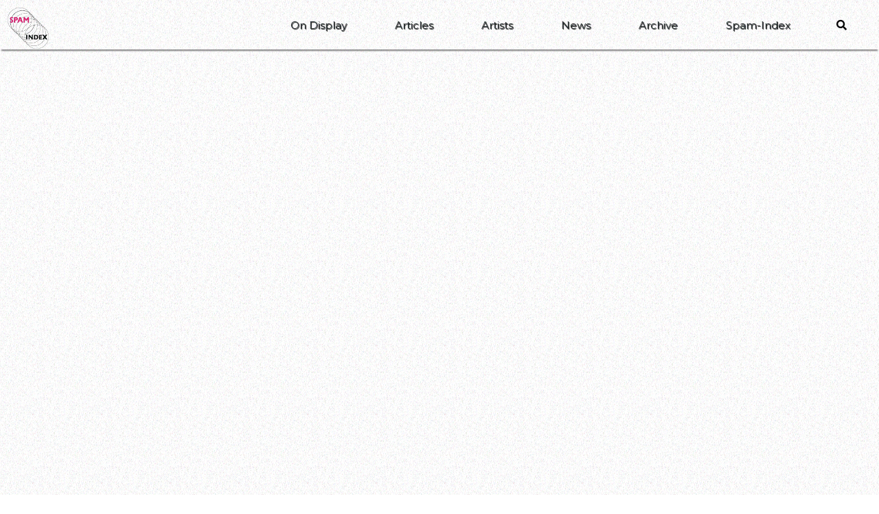

--- FILE ---
content_type: text/html; charset=UTF-8
request_url: https://spam-index.com/tag/pixel-afterlife/
body_size: 9183
content:
<!DOCTYPE html>
<html lang="en">
<head>
    <meta charset="UTF-8">
    <meta name="viewport" content="width=device-width, initial-scale=1.0">
    <meta http-equiv="X-UA-Compatible" content="ie=edge">
    <title>Spam-Index</title>
    <meta name="description" content="Digital Art Platform">
    <meta name='robots' content='index, follow, max-image-preview:large, max-snippet:-1, max-video-preview:-1' />
<link rel="alternate" hreflang="en" href="https://spam-index.com/tag/pixel-afterlife/" />
<link rel="alternate" hreflang="x-default" href="https://spam-index.com/tag/pixel-afterlife/" />

	<!-- This site is optimized with the Yoast SEO plugin v19.3 - https://yoast.com/wordpress/plugins/seo/ -->
	<title>pixel-afterlife Archives - Spam Index</title>
	<link rel="canonical" href="https://spam-index.com/tag/pixel-afterlife/" />
	<meta property="og:locale" content="en_US" />
	<meta property="og:type" content="article" />
	<meta property="og:title" content="pixel-afterlife Archives - Spam Index" />
	<meta property="og:url" content="https://spam-index.com/tag/pixel-afterlife/" />
	<meta property="og:site_name" content="Spam Index" />
	<meta name="twitter:card" content="summary_large_image" />
	<script type="application/ld+json" class="yoast-schema-graph">{"@context":"https://schema.org","@graph":[{"@type":"WebSite","@id":"https://spam-index.com/#website","url":"https://spam-index.com/","name":"Spam Index","description":"digital art platform","potentialAction":[{"@type":"SearchAction","target":{"@type":"EntryPoint","urlTemplate":"https://spam-index.com/?s={search_term_string}"},"query-input":"required name=search_term_string"}],"inLanguage":"en-US"},{"@type":"CollectionPage","@id":"https://spam-index.com/tag/pixel-afterlife/","url":"https://spam-index.com/tag/pixel-afterlife/","name":"pixel-afterlife Archives - Spam Index","isPartOf":{"@id":"https://spam-index.com/#website"},"breadcrumb":{"@id":"https://spam-index.com/tag/pixel-afterlife/#breadcrumb"},"inLanguage":"en-US","potentialAction":[{"@type":"ReadAction","target":["https://spam-index.com/tag/pixel-afterlife/"]}]},{"@type":"BreadcrumbList","@id":"https://spam-index.com/tag/pixel-afterlife/#breadcrumb","itemListElement":[{"@type":"ListItem","position":1,"name":"Home","item":"https://spam-index.com/"},{"@type":"ListItem","position":2,"name":"pixel-afterlife"}]}]}</script>
	<!-- / Yoast SEO plugin. -->


<link rel='dns-prefetch' href='//cdnjs.cloudflare.com' />
<link rel='dns-prefetch' href='//www.curtainsjs.com' />
<link rel='dns-prefetch' href='//fonts.googleapis.com' />
<link rel='dns-prefetch' href='//use.fontawesome.com' />
<link rel='dns-prefetch' href='//s.w.org' />
<link rel="alternate" type="application/rss+xml" title="Spam Index &raquo; pixel-afterlife Tag Feed" href="https://spam-index.com/tag/pixel-afterlife/feed/" />
		<!-- This site uses the Google Analytics by MonsterInsights plugin v8.14.1 - Using Analytics tracking - https://www.monsterinsights.com/ -->
							<script src="//www.googletagmanager.com/gtag/js?id=UA-145386266-1"  data-cfasync="false" data-wpfc-render="false" type="text/javascript" async></script>
			<script data-cfasync="false" data-wpfc-render="false" type="text/javascript">
				var mi_version = '8.14.1';
				var mi_track_user = true;
				var mi_no_track_reason = '';
				
								var disableStrs = [
										'ga-disable-G-P0QCQPGCS4',
															'ga-disable-UA-145386266-1',
									];

				/* Function to detect opted out users */
				function __gtagTrackerIsOptedOut() {
					for (var index = 0; index < disableStrs.length; index++) {
						if (document.cookie.indexOf(disableStrs[index] + '=true') > -1) {
							return true;
						}
					}

					return false;
				}

				/* Disable tracking if the opt-out cookie exists. */
				if (__gtagTrackerIsOptedOut()) {
					for (var index = 0; index < disableStrs.length; index++) {
						window[disableStrs[index]] = true;
					}
				}

				/* Opt-out function */
				function __gtagTrackerOptout() {
					for (var index = 0; index < disableStrs.length; index++) {
						document.cookie = disableStrs[index] + '=true; expires=Thu, 31 Dec 2099 23:59:59 UTC; path=/';
						window[disableStrs[index]] = true;
					}
				}

				if ('undefined' === typeof gaOptout) {
					function gaOptout() {
						__gtagTrackerOptout();
					}
				}
								window.dataLayer = window.dataLayer || [];

				window.MonsterInsightsDualTracker = {
					helpers: {},
					trackers: {},
				};
				if (mi_track_user) {
					function __gtagDataLayer() {
						dataLayer.push(arguments);
					}

					function __gtagTracker(type, name, parameters) {
						if (!parameters) {
							parameters = {};
						}

						if (parameters.send_to) {
							__gtagDataLayer.apply(null, arguments);
							return;
						}

						if (type === 'event') {
														parameters.send_to = monsterinsights_frontend.v4_id;
							var hookName = name;
							if (typeof parameters['event_category'] !== 'undefined') {
								hookName = parameters['event_category'] + ':' + name;
							}

							if (typeof MonsterInsightsDualTracker.trackers[hookName] !== 'undefined') {
								MonsterInsightsDualTracker.trackers[hookName](parameters);
							} else {
								__gtagDataLayer('event', name, parameters);
							}
							
														parameters.send_to = monsterinsights_frontend.ua;
							__gtagDataLayer(type, name, parameters);
													} else {
							__gtagDataLayer.apply(null, arguments);
						}
					}

					__gtagTracker('js', new Date());
					__gtagTracker('set', {
						'developer_id.dZGIzZG': true,
											});
										__gtagTracker('config', 'G-P0QCQPGCS4', {"forceSSL":"true","link_attribution":"true"} );
															__gtagTracker('config', 'UA-145386266-1', {"forceSSL":"true","link_attribution":"true"} );
										window.gtag = __gtagTracker;										(function () {
						/* https://developers.google.com/analytics/devguides/collection/analyticsjs/ */
						/* ga and __gaTracker compatibility shim. */
						var noopfn = function () {
							return null;
						};
						var newtracker = function () {
							return new Tracker();
						};
						var Tracker = function () {
							return null;
						};
						var p = Tracker.prototype;
						p.get = noopfn;
						p.set = noopfn;
						p.send = function () {
							var args = Array.prototype.slice.call(arguments);
							args.unshift('send');
							__gaTracker.apply(null, args);
						};
						var __gaTracker = function () {
							var len = arguments.length;
							if (len === 0) {
								return;
							}
							var f = arguments[len - 1];
							if (typeof f !== 'object' || f === null || typeof f.hitCallback !== 'function') {
								if ('send' === arguments[0]) {
									var hitConverted, hitObject = false, action;
									if ('event' === arguments[1]) {
										if ('undefined' !== typeof arguments[3]) {
											hitObject = {
												'eventAction': arguments[3],
												'eventCategory': arguments[2],
												'eventLabel': arguments[4],
												'value': arguments[5] ? arguments[5] : 1,
											}
										}
									}
									if ('pageview' === arguments[1]) {
										if ('undefined' !== typeof arguments[2]) {
											hitObject = {
												'eventAction': 'page_view',
												'page_path': arguments[2],
											}
										}
									}
									if (typeof arguments[2] === 'object') {
										hitObject = arguments[2];
									}
									if (typeof arguments[5] === 'object') {
										Object.assign(hitObject, arguments[5]);
									}
									if ('undefined' !== typeof arguments[1].hitType) {
										hitObject = arguments[1];
										if ('pageview' === hitObject.hitType) {
											hitObject.eventAction = 'page_view';
										}
									}
									if (hitObject) {
										action = 'timing' === arguments[1].hitType ? 'timing_complete' : hitObject.eventAction;
										hitConverted = mapArgs(hitObject);
										__gtagTracker('event', action, hitConverted);
									}
								}
								return;
							}

							function mapArgs(args) {
								var arg, hit = {};
								var gaMap = {
									'eventCategory': 'event_category',
									'eventAction': 'event_action',
									'eventLabel': 'event_label',
									'eventValue': 'event_value',
									'nonInteraction': 'non_interaction',
									'timingCategory': 'event_category',
									'timingVar': 'name',
									'timingValue': 'value',
									'timingLabel': 'event_label',
									'page': 'page_path',
									'location': 'page_location',
									'title': 'page_title',
								};
								for (arg in args) {
																		if (!(!args.hasOwnProperty(arg) || !gaMap.hasOwnProperty(arg))) {
										hit[gaMap[arg]] = args[arg];
									} else {
										hit[arg] = args[arg];
									}
								}
								return hit;
							}

							try {
								f.hitCallback();
							} catch (ex) {
							}
						};
						__gaTracker.create = newtracker;
						__gaTracker.getByName = newtracker;
						__gaTracker.getAll = function () {
							return [];
						};
						__gaTracker.remove = noopfn;
						__gaTracker.loaded = true;
						window['__gaTracker'] = __gaTracker;
					})();
									} else {
										console.log("");
					(function () {
						function __gtagTracker() {
							return null;
						}

						window['__gtagTracker'] = __gtagTracker;
						window['gtag'] = __gtagTracker;
					})();
									}
			</script>
				<!-- / Google Analytics by MonsterInsights -->
		<script type="text/javascript">
window._wpemojiSettings = {"baseUrl":"https:\/\/s.w.org\/images\/core\/emoji\/14.0.0\/72x72\/","ext":".png","svgUrl":"https:\/\/s.w.org\/images\/core\/emoji\/14.0.0\/svg\/","svgExt":".svg","source":{"concatemoji":"https:\/\/spam-index.com\/wp-includes\/js\/wp-emoji-release.min.js?ver=6.0.11"}};
/*! This file is auto-generated */
!function(e,a,t){var n,r,o,i=a.createElement("canvas"),p=i.getContext&&i.getContext("2d");function s(e,t){var a=String.fromCharCode,e=(p.clearRect(0,0,i.width,i.height),p.fillText(a.apply(this,e),0,0),i.toDataURL());return p.clearRect(0,0,i.width,i.height),p.fillText(a.apply(this,t),0,0),e===i.toDataURL()}function c(e){var t=a.createElement("script");t.src=e,t.defer=t.type="text/javascript",a.getElementsByTagName("head")[0].appendChild(t)}for(o=Array("flag","emoji"),t.supports={everything:!0,everythingExceptFlag:!0},r=0;r<o.length;r++)t.supports[o[r]]=function(e){if(!p||!p.fillText)return!1;switch(p.textBaseline="top",p.font="600 32px Arial",e){case"flag":return s([127987,65039,8205,9895,65039],[127987,65039,8203,9895,65039])?!1:!s([55356,56826,55356,56819],[55356,56826,8203,55356,56819])&&!s([55356,57332,56128,56423,56128,56418,56128,56421,56128,56430,56128,56423,56128,56447],[55356,57332,8203,56128,56423,8203,56128,56418,8203,56128,56421,8203,56128,56430,8203,56128,56423,8203,56128,56447]);case"emoji":return!s([129777,127995,8205,129778,127999],[129777,127995,8203,129778,127999])}return!1}(o[r]),t.supports.everything=t.supports.everything&&t.supports[o[r]],"flag"!==o[r]&&(t.supports.everythingExceptFlag=t.supports.everythingExceptFlag&&t.supports[o[r]]);t.supports.everythingExceptFlag=t.supports.everythingExceptFlag&&!t.supports.flag,t.DOMReady=!1,t.readyCallback=function(){t.DOMReady=!0},t.supports.everything||(n=function(){t.readyCallback()},a.addEventListener?(a.addEventListener("DOMContentLoaded",n,!1),e.addEventListener("load",n,!1)):(e.attachEvent("onload",n),a.attachEvent("onreadystatechange",function(){"complete"===a.readyState&&t.readyCallback()})),(e=t.source||{}).concatemoji?c(e.concatemoji):e.wpemoji&&e.twemoji&&(c(e.twemoji),c(e.wpemoji)))}(window,document,window._wpemojiSettings);
</script>
<style type="text/css">
img.wp-smiley,
img.emoji {
	display: inline !important;
	border: none !important;
	box-shadow: none !important;
	height: 1em !important;
	width: 1em !important;
	margin: 0 0.07em !important;
	vertical-align: -0.1em !important;
	background: none !important;
	padding: 0 !important;
}
</style>
	<style type="text/css">.pt_splitter {
	display: block;
}</style><link rel='stylesheet' id='wp-block-library-css'  href='https://spam-index.com/wp-includes/css/dist/block-library/style.min.css?ver=6.0.11' type='text/css' media='all' />
<style id='wp-block-library-theme-inline-css' type='text/css'>
.wp-block-audio figcaption{color:#555;font-size:13px;text-align:center}.is-dark-theme .wp-block-audio figcaption{color:hsla(0,0%,100%,.65)}.wp-block-code{border:1px solid #ccc;border-radius:4px;font-family:Menlo,Consolas,monaco,monospace;padding:.8em 1em}.wp-block-embed figcaption{color:#555;font-size:13px;text-align:center}.is-dark-theme .wp-block-embed figcaption{color:hsla(0,0%,100%,.65)}.blocks-gallery-caption{color:#555;font-size:13px;text-align:center}.is-dark-theme .blocks-gallery-caption{color:hsla(0,0%,100%,.65)}.wp-block-image figcaption{color:#555;font-size:13px;text-align:center}.is-dark-theme .wp-block-image figcaption{color:hsla(0,0%,100%,.65)}.wp-block-pullquote{border-top:4px solid;border-bottom:4px solid;margin-bottom:1.75em;color:currentColor}.wp-block-pullquote__citation,.wp-block-pullquote cite,.wp-block-pullquote footer{color:currentColor;text-transform:uppercase;font-size:.8125em;font-style:normal}.wp-block-quote{border-left:.25em solid;margin:0 0 1.75em;padding-left:1em}.wp-block-quote cite,.wp-block-quote footer{color:currentColor;font-size:.8125em;position:relative;font-style:normal}.wp-block-quote.has-text-align-right{border-left:none;border-right:.25em solid;padding-left:0;padding-right:1em}.wp-block-quote.has-text-align-center{border:none;padding-left:0}.wp-block-quote.is-large,.wp-block-quote.is-style-large,.wp-block-quote.is-style-plain{border:none}.wp-block-search .wp-block-search__label{font-weight:700}:where(.wp-block-group.has-background){padding:1.25em 2.375em}.wp-block-separator.has-css-opacity{opacity:.4}.wp-block-separator{border:none;border-bottom:2px solid;margin-left:auto;margin-right:auto}.wp-block-separator.has-alpha-channel-opacity{opacity:1}.wp-block-separator:not(.is-style-wide):not(.is-style-dots){width:100px}.wp-block-separator.has-background:not(.is-style-dots){border-bottom:none;height:1px}.wp-block-separator.has-background:not(.is-style-wide):not(.is-style-dots){height:2px}.wp-block-table thead{border-bottom:3px solid}.wp-block-table tfoot{border-top:3px solid}.wp-block-table td,.wp-block-table th{padding:.5em;border:1px solid;word-break:normal}.wp-block-table figcaption{color:#555;font-size:13px;text-align:center}.is-dark-theme .wp-block-table figcaption{color:hsla(0,0%,100%,.65)}.wp-block-video figcaption{color:#555;font-size:13px;text-align:center}.is-dark-theme .wp-block-video figcaption{color:hsla(0,0%,100%,.65)}.wp-block-template-part.has-background{padding:1.25em 2.375em;margin-top:0;margin-bottom:0}
</style>
<style id='global-styles-inline-css' type='text/css'>
body{--wp--preset--color--black: #000000;--wp--preset--color--cyan-bluish-gray: #abb8c3;--wp--preset--color--white: #ffffff;--wp--preset--color--pale-pink: #f78da7;--wp--preset--color--vivid-red: #cf2e2e;--wp--preset--color--luminous-vivid-orange: #ff6900;--wp--preset--color--luminous-vivid-amber: #fcb900;--wp--preset--color--light-green-cyan: #7bdcb5;--wp--preset--color--vivid-green-cyan: #00d084;--wp--preset--color--pale-cyan-blue: #8ed1fc;--wp--preset--color--vivid-cyan-blue: #0693e3;--wp--preset--color--vivid-purple: #9b51e0;--wp--preset--gradient--vivid-cyan-blue-to-vivid-purple: linear-gradient(135deg,rgba(6,147,227,1) 0%,rgb(155,81,224) 100%);--wp--preset--gradient--light-green-cyan-to-vivid-green-cyan: linear-gradient(135deg,rgb(122,220,180) 0%,rgb(0,208,130) 100%);--wp--preset--gradient--luminous-vivid-amber-to-luminous-vivid-orange: linear-gradient(135deg,rgba(252,185,0,1) 0%,rgba(255,105,0,1) 100%);--wp--preset--gradient--luminous-vivid-orange-to-vivid-red: linear-gradient(135deg,rgba(255,105,0,1) 0%,rgb(207,46,46) 100%);--wp--preset--gradient--very-light-gray-to-cyan-bluish-gray: linear-gradient(135deg,rgb(238,238,238) 0%,rgb(169,184,195) 100%);--wp--preset--gradient--cool-to-warm-spectrum: linear-gradient(135deg,rgb(74,234,220) 0%,rgb(151,120,209) 20%,rgb(207,42,186) 40%,rgb(238,44,130) 60%,rgb(251,105,98) 80%,rgb(254,248,76) 100%);--wp--preset--gradient--blush-light-purple: linear-gradient(135deg,rgb(255,206,236) 0%,rgb(152,150,240) 100%);--wp--preset--gradient--blush-bordeaux: linear-gradient(135deg,rgb(254,205,165) 0%,rgb(254,45,45) 50%,rgb(107,0,62) 100%);--wp--preset--gradient--luminous-dusk: linear-gradient(135deg,rgb(255,203,112) 0%,rgb(199,81,192) 50%,rgb(65,88,208) 100%);--wp--preset--gradient--pale-ocean: linear-gradient(135deg,rgb(255,245,203) 0%,rgb(182,227,212) 50%,rgb(51,167,181) 100%);--wp--preset--gradient--electric-grass: linear-gradient(135deg,rgb(202,248,128) 0%,rgb(113,206,126) 100%);--wp--preset--gradient--midnight: linear-gradient(135deg,rgb(2,3,129) 0%,rgb(40,116,252) 100%);--wp--preset--duotone--dark-grayscale: url('#wp-duotone-dark-grayscale');--wp--preset--duotone--grayscale: url('#wp-duotone-grayscale');--wp--preset--duotone--purple-yellow: url('#wp-duotone-purple-yellow');--wp--preset--duotone--blue-red: url('#wp-duotone-blue-red');--wp--preset--duotone--midnight: url('#wp-duotone-midnight');--wp--preset--duotone--magenta-yellow: url('#wp-duotone-magenta-yellow');--wp--preset--duotone--purple-green: url('#wp-duotone-purple-green');--wp--preset--duotone--blue-orange: url('#wp-duotone-blue-orange');--wp--preset--font-size--small: 13px;--wp--preset--font-size--medium: 20px;--wp--preset--font-size--large: 36px;--wp--preset--font-size--x-large: 42px;}.has-black-color{color: var(--wp--preset--color--black) !important;}.has-cyan-bluish-gray-color{color: var(--wp--preset--color--cyan-bluish-gray) !important;}.has-white-color{color: var(--wp--preset--color--white) !important;}.has-pale-pink-color{color: var(--wp--preset--color--pale-pink) !important;}.has-vivid-red-color{color: var(--wp--preset--color--vivid-red) !important;}.has-luminous-vivid-orange-color{color: var(--wp--preset--color--luminous-vivid-orange) !important;}.has-luminous-vivid-amber-color{color: var(--wp--preset--color--luminous-vivid-amber) !important;}.has-light-green-cyan-color{color: var(--wp--preset--color--light-green-cyan) !important;}.has-vivid-green-cyan-color{color: var(--wp--preset--color--vivid-green-cyan) !important;}.has-pale-cyan-blue-color{color: var(--wp--preset--color--pale-cyan-blue) !important;}.has-vivid-cyan-blue-color{color: var(--wp--preset--color--vivid-cyan-blue) !important;}.has-vivid-purple-color{color: var(--wp--preset--color--vivid-purple) !important;}.has-black-background-color{background-color: var(--wp--preset--color--black) !important;}.has-cyan-bluish-gray-background-color{background-color: var(--wp--preset--color--cyan-bluish-gray) !important;}.has-white-background-color{background-color: var(--wp--preset--color--white) !important;}.has-pale-pink-background-color{background-color: var(--wp--preset--color--pale-pink) !important;}.has-vivid-red-background-color{background-color: var(--wp--preset--color--vivid-red) !important;}.has-luminous-vivid-orange-background-color{background-color: var(--wp--preset--color--luminous-vivid-orange) !important;}.has-luminous-vivid-amber-background-color{background-color: var(--wp--preset--color--luminous-vivid-amber) !important;}.has-light-green-cyan-background-color{background-color: var(--wp--preset--color--light-green-cyan) !important;}.has-vivid-green-cyan-background-color{background-color: var(--wp--preset--color--vivid-green-cyan) !important;}.has-pale-cyan-blue-background-color{background-color: var(--wp--preset--color--pale-cyan-blue) !important;}.has-vivid-cyan-blue-background-color{background-color: var(--wp--preset--color--vivid-cyan-blue) !important;}.has-vivid-purple-background-color{background-color: var(--wp--preset--color--vivid-purple) !important;}.has-black-border-color{border-color: var(--wp--preset--color--black) !important;}.has-cyan-bluish-gray-border-color{border-color: var(--wp--preset--color--cyan-bluish-gray) !important;}.has-white-border-color{border-color: var(--wp--preset--color--white) !important;}.has-pale-pink-border-color{border-color: var(--wp--preset--color--pale-pink) !important;}.has-vivid-red-border-color{border-color: var(--wp--preset--color--vivid-red) !important;}.has-luminous-vivid-orange-border-color{border-color: var(--wp--preset--color--luminous-vivid-orange) !important;}.has-luminous-vivid-amber-border-color{border-color: var(--wp--preset--color--luminous-vivid-amber) !important;}.has-light-green-cyan-border-color{border-color: var(--wp--preset--color--light-green-cyan) !important;}.has-vivid-green-cyan-border-color{border-color: var(--wp--preset--color--vivid-green-cyan) !important;}.has-pale-cyan-blue-border-color{border-color: var(--wp--preset--color--pale-cyan-blue) !important;}.has-vivid-cyan-blue-border-color{border-color: var(--wp--preset--color--vivid-cyan-blue) !important;}.has-vivid-purple-border-color{border-color: var(--wp--preset--color--vivid-purple) !important;}.has-vivid-cyan-blue-to-vivid-purple-gradient-background{background: var(--wp--preset--gradient--vivid-cyan-blue-to-vivid-purple) !important;}.has-light-green-cyan-to-vivid-green-cyan-gradient-background{background: var(--wp--preset--gradient--light-green-cyan-to-vivid-green-cyan) !important;}.has-luminous-vivid-amber-to-luminous-vivid-orange-gradient-background{background: var(--wp--preset--gradient--luminous-vivid-amber-to-luminous-vivid-orange) !important;}.has-luminous-vivid-orange-to-vivid-red-gradient-background{background: var(--wp--preset--gradient--luminous-vivid-orange-to-vivid-red) !important;}.has-very-light-gray-to-cyan-bluish-gray-gradient-background{background: var(--wp--preset--gradient--very-light-gray-to-cyan-bluish-gray) !important;}.has-cool-to-warm-spectrum-gradient-background{background: var(--wp--preset--gradient--cool-to-warm-spectrum) !important;}.has-blush-light-purple-gradient-background{background: var(--wp--preset--gradient--blush-light-purple) !important;}.has-blush-bordeaux-gradient-background{background: var(--wp--preset--gradient--blush-bordeaux) !important;}.has-luminous-dusk-gradient-background{background: var(--wp--preset--gradient--luminous-dusk) !important;}.has-pale-ocean-gradient-background{background: var(--wp--preset--gradient--pale-ocean) !important;}.has-electric-grass-gradient-background{background: var(--wp--preset--gradient--electric-grass) !important;}.has-midnight-gradient-background{background: var(--wp--preset--gradient--midnight) !important;}.has-small-font-size{font-size: var(--wp--preset--font-size--small) !important;}.has-medium-font-size{font-size: var(--wp--preset--font-size--medium) !important;}.has-large-font-size{font-size: var(--wp--preset--font-size--large) !important;}.has-x-large-font-size{font-size: var(--wp--preset--font-size--x-large) !important;}
</style>
<link rel='stylesheet' id='vidbg-frontend-style-css'  href='https://spam-index.com/wp-content/plugins/video-background/css/pushlabs-vidbg.css?ver=2.7.1' type='text/css' media='all' />
<link rel='stylesheet' id='wpml-legacy-horizontal-list-0-css'  href='//spam-index.com/wp-content/plugins/sitepress-multilingual-cms/templates/language-switchers/legacy-list-horizontal/style.min.css?ver=1' type='text/css' media='all' />
<style id='wpml-legacy-horizontal-list-0-inline-css' type='text/css'>
.wpml-ls-sidebars-smartslider_area_1{background-color:#cbddeb;}.wpml-ls-sidebars-smartslider_area_1, .wpml-ls-sidebars-smartslider_area_1 .wpml-ls-sub-menu, .wpml-ls-sidebars-smartslider_area_1 a {border-color:#0099cc;}.wpml-ls-sidebars-smartslider_area_1 a {color:#000000;background-color:#cbddeb;}.wpml-ls-sidebars-smartslider_area_1 a:hover,.wpml-ls-sidebars-smartslider_area_1 a:focus {color:#ffffff;background-color:#95bedd;}.wpml-ls-sidebars-smartslider_area_1 .wpml-ls-current-language>a {color:#ffffff;background-color:#95bedd;}.wpml-ls-sidebars-smartslider_area_1 .wpml-ls-current-language:hover>a, .wpml-ls-sidebars-smartslider_area_1 .wpml-ls-current-language>a:focus {color:#000000;background-color:#95bedd;}
#lang_sel_list a { font-size: 0.7em !important; } .menu-item.wpml-ls-item.menu-item-wpml-ls-6-es::after { content: "|"; position: absolute !important; right: 0 !important; top: 15px !important; }
</style>
<link rel='stylesheet' id='cms-navigation-style-base-css'  href='https://spam-index.com/wp-content/plugins/wpml-cms-nav/res/css/cms-navigation-base.css?ver=1.5.4' type='text/css' media='screen' />
<link rel='stylesheet' id='cms-navigation-style-css'  href='https://spam-index.com/wp-content/plugins/wpml-cms-nav/res/css/cms-navigation.css?ver=1.5.4' type='text/css' media='screen' />
<link rel='stylesheet' id='google-fonts-css'  href='//fonts.googleapis.com/css?family=Montserrat%3A400%2C900&#038;display=swap&#038;subset=latin-ext&#038;ver=6.0.11' type='text/css' media='all' />
<link rel='stylesheet' id='fontawesome-css'  href='//use.fontawesome.com/releases/v5.1.0/css/all.css?ver=6.0.11' type='text/css' media='all' />
<link rel='stylesheet' id='grain-animation-css'  href='https://spam-index.com/wp-content/themes/spam-index/css/grain.css?ver=1.1' type='text/css' media='all' />
<link rel='stylesheet' id='rlxamb-css'  href='https://spam-index.com/wp-content/themes/spam-index/css/rlxamb.css?ver=1.1' type='text/css' media='all' />
<link rel='stylesheet' id='style-css'  href='https://spam-index.com/wp-content/themes/spam-index/style.css?ver=0.40120400%201769152418' type='text/css' media='all' />
<link rel='stylesheet' id='dflip-icons-style-css'  href='https://spam-index.com/wp-content/plugins/3d-flipbook-dflip-lite/assets/css/themify-icons.min.css?ver=1.7.35' type='text/css' media='all' />
<link rel='stylesheet' id='dflip-style-css'  href='https://spam-index.com/wp-content/plugins/3d-flipbook-dflip-lite/assets/css/dflip.min.css?ver=1.7.35' type='text/css' media='all' />
<link rel='stylesheet' id='wp-featherlight-css'  href='https://spam-index.com/wp-content/plugins/wp-featherlight/css/wp-featherlight.min.css?ver=1.3.4' type='text/css' media='all' />
<script type='text/javascript' src='https://spam-index.com/wp-content/plugins/google-analytics-for-wordpress/assets/js/frontend-gtag.min.js?ver=8.14.1' id='monsterinsights-frontend-script-js'></script>
<script data-cfasync="false" data-wpfc-render="false" type="text/javascript" id='monsterinsights-frontend-script-js-extra'>/* <![CDATA[ */
var monsterinsights_frontend = {"js_events_tracking":"true","download_extensions":"doc,pdf,ppt,zip,xls,docx,pptx,xlsx","inbound_paths":"[{\"path\":\"\\\/go\\\/\",\"label\":\"affiliate\"},{\"path\":\"\\\/recommend\\\/\",\"label\":\"affiliate\"}]","home_url":"https:\/\/spam-index.com","hash_tracking":"false","ua":"UA-145386266-1","v4_id":"G-P0QCQPGCS4"};/* ]]> */
</script>
<link rel="https://api.w.org/" href="https://spam-index.com/wp-json/" /><link rel="alternate" type="application/json" href="https://spam-index.com/wp-json/wp/v2/tags/228" /><link rel="EditURI" type="application/rsd+xml" title="RSD" href="https://spam-index.com/xmlrpc.php?rsd" />
<link rel="wlwmanifest" type="application/wlwmanifest+xml" href="https://spam-index.com/wp-includes/wlwmanifest.xml" /> 
<meta name="generator" content="WordPress 6.0.11" />
<meta name="generator" content="WPML ver:4.5.4 stt:1,44;" />
				<style type="text/css">
					@font-face {font-family: "Baldur";font-display: optional;font-fallback: ;font-weight: 400;src: url(https://spam-index.com/wp-content/uploads/2019/10/baldur-webfont.woff2) format('woff2'), url(https://spam-index.com/wp-content/uploads/2019/10/baldur-webfont.woff) format('woff'), url(https://spam-index.com/wp-content/uploads/2019/10/baldur-webfont.ttf) format('TrueType'), url(https://spam-index.com/wp-content/uploads/2019/10/baldur-webfont.eot) format('eot'), url(https://spam-index.com/wp-content/uploads/2019/10/baldur-webfont.svg) format('svg');} @font-face {font-family: "great victorian";font-display: optional;font-fallback: ;font-weight: 400;src: url(https://spam-index.com/wp-content/uploads/2019/10/greatvictorian-standard-webfont.woff2) format('woff2'), url(https://spam-index.com/wp-content/uploads/2019/10/greatvictorian-standard-webfont.woff) format('woff'), url(https://spam-index.com/wp-content/uploads/2019/10/greatvictorian-standard-webfont.ttf) format('TrueType'), url(https://spam-index.com/wp-content/uploads/2019/10/greatvictorian-standard-webfont.eot) format('eot'), url(https://spam-index.com/wp-content/uploads/2019/10/greatvictorian-standard-webfont.svg) format('svg');}				</style>
				<script data-cfasync="false"> var dFlipLocation = "https://spam-index.com/wp-content/plugins/3d-flipbook-dflip-lite/assets/"; var dFlipWPGlobal = {"text":{"toggleSound":"Turn on\/off Sound","toggleThumbnails":"Toggle Thumbnails","toggleOutline":"Toggle Outline\/Bookmark","previousPage":"Previous Page","nextPage":"Next Page","toggleFullscreen":"Toggle Fullscreen","zoomIn":"Zoom In","zoomOut":"Zoom Out","toggleHelp":"Toggle Help","singlePageMode":"Single Page Mode","doublePageMode":"Double Page Mode","downloadPDFFile":"Download PDF File","gotoFirstPage":"Goto First Page","gotoLastPage":"Goto Last Page","share":"Share","mailSubject":"I wanted you to see this FlipBook","mailBody":"Check out this site {{url}}","loading":"DearFlip: Loading "},"moreControls":"download,pageMode,startPage,endPage,sound","hideControls":"","scrollWheel":"true","backgroundColor":"#777","backgroundImage":"","height":"auto","paddingLeft":"20","paddingRight":"20","controlsPosition":"bottom","duration":800,"soundEnable":"true","enableDownload":"true","enableAnnotation":"false","enableAnalytics":"false","webgl":"true","hard":"none","maxTextureSize":"1600","rangeChunkSize":"524288","zoomRatio":1.5,"stiffness":3,"pageMode":"0","singlePageMode":"0","pageSize":"0","autoPlay":"false","autoPlayDuration":5000,"autoPlayStart":"false","linkTarget":"2","sharePrefix":"dearflip-"};</script><link rel="icon" href="https://spam-index.com/wp-content/uploads/2019/09/cropped-spam-index-logo-32x32.png" sizes="32x32" />
<link rel="icon" href="https://spam-index.com/wp-content/uploads/2019/09/cropped-spam-index-logo-192x192.png" sizes="192x192" />
<link rel="apple-touch-icon" href="https://spam-index.com/wp-content/uploads/2019/09/cropped-spam-index-logo-180x180.png" />
<meta name="msapplication-TileImage" content="https://spam-index.com/wp-content/uploads/2019/09/cropped-spam-index-logo-270x270.png" />
		<style type="text/css" id="wp-custom-css">
			@font-face {
    font-family: 'great victorian';
    src: url('https://spam-index.com/wp-content/uploads/2019/10/greatvictorian-standard-webfont.eot');
    src: url('https://spam-index.com/wp-content/uploads/2019/10/greatvictorian-standard-webfont.eot?#iefix') format('embedded-opentype'),
         url('https://spam-index.com/wp-content/uploads/2019/10/greatvictorian-standard-webfont.woff2') format('woff2'),
         url('https://spam-index.com/wp-content/uploads/2019/10/greatvictorian-standard-webfont.woff') format('woff'),
         url('https://spam-index.com/wp-content/uploads/2019/10/greatvictorian-standard-webfont.ttf') format('truetype'),
         url('https://spam-index.com/wp-content/uploads/2019/10/greatvictorian-standard-webfont.svg') format('svg');
    font-weight: normal;
    font-style: normal;

}





@font-face {
    font-family: 'Baldur';
    src: url('https://spam-index.com/wp-content/uploads/2019/10/baldur-webfont.eot');
    src: url('https://spam-index.com/wp-content/uploads/2019/10/baldur-webfont.eot?#iefix') format('embedded-opentype'),
         url('https://spam-index.com/wp-content/uploads/2019/10/baldur-webfont.woff2') format('woff2'),
         url('https://spam-index.com/wp-content/uploads/2019/10/baldur-webfont.woff') format('woff'),
         url('https://spam-index.com/wp-content/uploads/2019/10/baldur-webfont.svg') format('svg');
    font-weight: normal;
    font-style: normal;

}		</style>
		    <link rel="stylesheet" href="//use.fontawesome.com/releases/v5.1.0/css/all.css" integrity="sha384-lKuwvrZot6UHsBSfcMvOkWwlCMgc0TaWr+30HWe3a4ltaBwTZhyTEggF5tJv8tbt"
        crossorigin="anonymous">
    <link href="//fonts.googleapis.com/css?family=Montserrat:400,900&display=swap&subset=latin-ext" rel="stylesheet">
    <link rel='stylesheet' href='https://spam-index.com/wp-content/themes/spam-index/css/grain.css'>
    <!--<link rel="stylesheet" href="//cdnjs.cloudflare.com/ajax/libs/normalize/5.0.0/normalize.min.css">-->
    
</head>
<body>
<!--<div  id="loader">-->
<!--   <img src="https://spam-index.com/wp-content/themes/spam-index/img/loading.gif" />-->
<!--</div>-->
  <div class='grain'></div>
  <div id="cursor"></div>

  <div id="slideout-menu">
	<div id="menu-burger">
	<div class="button_container" id="toggle">
	 
	  <span class="top"></span>
	  <span class="middle"></span>
	  <span class="bottom"></span>
	</div>
	</div>
	<div class="overlay" id="overlay">
	  <div class="overlay-burger">
		<ul>
		  <li>
			<a href="https://spam-index.com">On Display</a>
		  </li>
		  <li>
			<a href="https://spam-index.com/articles">Articles</a>
		  </li>
		  <li>
			<a href="https://spam-index.com/artists">Artists</a>
		  </li>
		  <li>
			  <a href="https://spam-index.com/news">News</a>
			</li>
		  <li>
			<a href="https://spam-index.com/archive">Archive</a>
		  </li>
		  <li>
			<a href="https://spam-index.com/spam-index">Spam-Index</a>
		  </li>
		  <li>
			<form action='https://spam-index.com' id='search-burger' method='get' target='_top'>
			  <input id='searchtext' placeholder='Search...' type='text' name="s" onfocus="if (this.value == this.defaultValue) {this.value = '';}" onblur="if (this.value == '') {this.value = this.defaultValue;}" value="" />
			</form>
		  </li>
		</ul>
	  </div>
	</div>
                  

                  
               
   
</div>
<nav>
      <div id="logo">
        <a href="https://spam-index.com">
            <img src="https://spam-index.com/wp-content/themes/spam-index/img/spam-index-logo.png" alt="Spam-Index Logo">
        </a>
    </div>
    

    <ul>
        <li>
            <a href="https://spam-index.com"
                        ><span id="spanLeft">[</span>On Display<span id="spanRight">]</span></a>
        </li>
        <li>
            <a href="https://spam-index.com/articles"
                        ><span id="spanLeft">[</span>Articles<span id="spanRight">]</span></a>
        </li>
        <li>
            <a href="https://spam-index.com/artists"
                        ><span id="spanLeft">[</span>Artists<span id="spanRight">]</span></a>
        </li>
        <li>
            <a href="https://spam-index.com/news"
                        ><span id="spanLeft">[</span>News<span id="spanRight">]</span></a>
        </li>
        <li>
            <a href="https://spam-index.com/archive"
                        ><span id="spanLeft">[</span>Archive<span id="spanRight">]</span></a>
        </li>
        <li>
            <a href="https://spam-index.com/spam-index"
                        ><span id="spanLeft">[</span>Spam-Index<span id="spanRight">]</span></a>
        </li>
		<li>
            <div class="search">
                <div id="search-btn"><i class="fas fa-search"></i></div>
                <div id="search-overlay" class="block">
                  <div class="centered">
                    <div id='search-box'>
                      <i id="close-btn" class="fa fa-times fa-2x"></i>
                      <form action='https://spam-index.com' id='search-form' method='get' target='_top'>
<input id='search-text' placeholder='Search...' type='text' name="s" onfocus="if (this.value == this.defaultValue) {this.value = '';}" onblur="if (this.value == '') {this.value = this.defaultValue;}" value="" />
                      </form>
                      
                    </div>
                  </div>
                </div>
           </div>
        </li>
    </ul>
</nav>
	<main>
		<section class="articles-page">
		</section>
		
		<div class="pagination">
			</div>
	</main>

      
    
    <script type = "text/javascript">
        var loader= document.getElementById('loader');
      
        window.addEventListener('load', function(){
          loader.style.height="100px";
          loader.style.width="100px";
          loader.style.borderRadius="50%";
          loader.style.visibility="hidden";
      
      
      
        });
      </script>

    <link rel='stylesheet' id='new-styles.css-css'  href='https://spam-index.com/wp-content/themes/spam-index/css/articles.css?ver=1.0' type='text/css' media='all' />
<script type='text/javascript' src='https://spam-index.com/wp-content/themes/spam-index/js/jquery-3.4.1.min.js?ver=1' id='jquery-js'></script>
<script type='text/javascript' src='https://cdnjs.cloudflare.com/ajax/libs/animejs/2.2.0/anime.min.js' id='animejs-js'></script>
<script type='text/javascript' src='//www.curtainsjs.com/build/curtains.min.js' id='curtainsjs-js'></script>
<script type='text/javascript' src='https://spam-index.com/wp-content/themes/spam-index/js/drag-gallery-witheffect.js' id='draggallery-js'></script>
<script type='text/javascript' src='//cdnjs.cloudflare.com/ajax/libs/velocity/1.3.1/velocity.min.js' id='velocityjs-js'></script>
<script type='text/javascript' src='https://spam-index.com/wp-content/themes/spam-index/js/rlxamb.js' id='rlxamb-js'></script>
<script type='text/javascript' src='https://spam-index.com/wp-content/themes/spam-index/js/main.js' id='customjs-js'></script>
<script type='text/javascript' src='https://spam-index.com/wp-content/plugins/3d-flipbook-dflip-lite/assets/js/dflip.min.js?ver=1.7.35' id='dflip-script-js'></script>
<script type='text/javascript' src='https://spam-index.com/wp-content/plugins/wp-featherlight/js/wpFeatherlight.pkgd.min.js?ver=1.3.4' id='wp-featherlight-js'></script>
<script defer src="https://static.cloudflareinsights.com/beacon.min.js/vcd15cbe7772f49c399c6a5babf22c1241717689176015" integrity="sha512-ZpsOmlRQV6y907TI0dKBHq9Md29nnaEIPlkf84rnaERnq6zvWvPUqr2ft8M1aS28oN72PdrCzSjY4U6VaAw1EQ==" data-cf-beacon='{"version":"2024.11.0","token":"7351f9cd4e2d4fc2a8fa5f0584b19a8a","r":1,"server_timing":{"name":{"cfCacheStatus":true,"cfEdge":true,"cfExtPri":true,"cfL4":true,"cfOrigin":true,"cfSpeedBrain":true},"location_startswith":null}}' crossorigin="anonymous"></script>
</body>
</html>

--- FILE ---
content_type: text/css
request_url: https://spam-index.com/wp-content/themes/spam-index/css/rlxamb.css?ver=1.1
body_size: -190
content:
#settings {
  background-color: #eee;
  color: #222;
  position: absolute;
  top: 0;
  right: 0;
  padding: 6px;
  box-shadow: 1px 1px 12px rgba(0, 0, 0, 0.2);
  font-size: 12px;
  
  p {
    margin-top: 0;
    margin-bottom: 4px;
    display: flex;
    align-items: center;
    justify-content: space-between;
 
    &:last-child {
      border-bottom: 0;
      margin-bottom: 0;
    }
    
    label {
      margin-right: 8px;
    }
  }
}

--- FILE ---
content_type: text/css
request_url: https://spam-index.com/wp-content/themes/spam-index/style.css?ver=0.40120400%201769152418
body_size: 3149
content:
/* 
   Theme Name: Spam Index
   Author: Spam Index Team
*/

*, *:before, *:after {
    box-sizing: border-box;
	text-decoration: none; 
	color: initial;
  }
  
  html {
    font-size: 21px;
    font-family: 'Montserrat',sans-serif;
    text-decoration: none; 
  }
  
  html, body {
    height: 100%;
    margin:0;
  }
  
  #loader{
    height:1500px;
    width:1500px;
    background-color: #fff;
    position: fixed;
    top:50%;
    left:50%;
    transform: translate(-50%,-50%);
    z-index:999;
    transition: all .1s;
  }
  #loader img{
    position: absolute;
    top:50%;
    left:50%;
    transform: translate(-50%,-50%);
  }
  
  
  a {
    text-decoration: none;
    color: black;
  }
  
  a:hover {
    text-decoration: underline;
  }
    
  
  main {
    margin: 0 auto;
  }
  
  /* Search Burger */
  
  #search-burger {
    height: 1.5em;
    border: 1px solid #999;
    -webkit-border-radius: 0;
    -moz-border-radius: 0;
    border-radius: 0;
    background-color: #777;
    color: #fff;
    overflow: hidden;
    
  }
  
  
  #searchtext {
    
    padding: 0 16px;
    font-family: 'Montserrat',sans-serif;
    font-size: 20px;
    border: none;
    box-shadow: inset 8px 3px 18px -4px rgba(0, 0, 0, 0.4);
  }
  
  
  
  #search-btn{ 
  color: #000;
  padding: 0 32px;
  cursor: pointer;
  transition: 0.4s;
  }
  
  #search-btn:hover{
    color:yellow;
    text-shadow: 1px 1px 1px #000;
  }
  
  @media screen and (max-width: 992px) {
    #search-btn {
      display: absolute;
      margin-top:15px;
      margin-right:17px; 
      text-align: center;
    } 
  }
  
  
  
  #search-btn:hover{
    cursor: pointer;   
  }
  
  #search-overlay{
    display:none;
  }
  .block {
    position: fixed;
    top: 0;
    right: 0;
    bottom:0 ;
    left: 0;
    overflow: auto;
    text-align: center;
    background:   rgba(0, 0, 0, 0.8);
    border: #a0a0a0 solid 1px;
    margin: 0;
  }
  
  .block:before {
    content: '';
    display: inline-block;
    height: 100%;
    vertical-align: middle;
    margin-right: 0;
  }
  
  .centered {
    display: inline-block;
    vertical-align: middle;
    width: 50%;
    padding: 0;
    color: #FFF;
    border: none;
    background: transparent;
  }
  
  #search-box {
    position: relative;
    width: 100%;
    margin: 0;
  }
  
  #search-form {
    height: 4em;
    border: 1px solid #999;
    -webkit-border-radius: 0;
    -moz-border-radius: 0;
    border-radius: 0;
    color: #fff;
    overflow: hidden;
    box-shadow: inset 8px 3px 18px -4px rgba(0, 0, 0, 0.4);
  }
  
  #search-text {
    font-size: 14px;
    color: #fff;
    border-width: 0;
    background: transparent;
  }
  
  #search-box input[type="text"] {
    width: 100%;
    height:100%;
    padding: 20px;
    outline: none;
    font-size: 1.4em;
  }
  
  
  
  #search-button {
    position: absolute;
    top: 0;
    right: 0;
    height: 4.7em;
    width: 100px;
    font-size: 14px;
    color: #000;
    text-align: center;
    line-height: 42px;
    border-width: 0;
    background-color: #000;
    -webkit-border-radius: 0 2px 2px 0;
    -moz-border-radius: 0 2px 2px 0;
    border-radius: 0 2px 2px 0;
    cursor: pointer;
  }
  h1{
    text-align: center;
    font-size: 3.5em;
    color: #fff;
    margin-top: 2em;
    font-weight: 600;
  }
  h1 span{
    background: #222;
    padding: 10px;
  }
  #close-btn{
    position: fixed;
    top: 1em;
    right: 1em;
  }
  #close-btn:hover{
    color: #777;
    cursor: pointer;
  }  
  
    
  /* Navigation */
  
  nav {
    height: 72px;
    width: 100%;
    margin: 0;
    position: fixed;
    font-family: 'Montserrat',sans-serif;
    font-size: 15px;
    display: flex;
    justify-content: space-between;
    padding: 0 15px 0 0;
    top:0;
    left:0;
    box-sizing: border-box;
    z-index: 100;
    /* border:1px solid black; */
    background-color: transparent;
    background-color: #fff;
    box-shadow: 0 4px 2px -2px gray;
    /* background-z-index: -1; */
  }
  
  
  nav a {
    padding: 0 30px;
    color: #2d3436;
    transition: 0.4s;
    text-decoration: none;
    text-shadow: 1px 1px 1px #000;
    
  }
  
  
  #spanLeft{
    position: relative;
    left:-10px;
    opacity:0;
    transition:0.25s;  
  }
  
   #spanRight{
    position:relative;
    right:-10px;
    opacity: 0;
    transition:0.25s;   
  }
  
  nav a:hover {
    text-decoration: none;
    color: yellow; 
  }
  
  nav a:hover  #spanLeft  {
    position: relative;
    left:-5px;
    opacity:1;  
  }
  
  nav a:hover #spanRight {
    position: relative;
    right:-5px;
    opacity:1;
  }
  
  
  nav ul {
    display: flex;
    list-style: none;
    justify-content: space-around;
    align-items: center;
    height: 100%;
    margin: 0;
    text-decoration: none;
  }
  
  .active {
    color: rgb(222, 101, 238);  
    text-shadow: 1px 1px 1px #000;
  }
  
  
  
  
  #logo {
    
    display: flex;
    align-self: flex-start;
    
  }
  #logo a{
      padding-top:0;
      padding-left:0;
      margin:0;
  }
  #logo img {
    height: 82px;
    padding-left:0;   
  }
  
  
  
  
  #menu-icon {
    height: 100%;
    font-size: 28px;
    padding: 0 4px;
    color: #000;
    display: none;
    align-items: center;
  }
  
  
  /* Slideout Menu */
  
  #slideout-menu {
      display: none;
  }
  
  
  
  
  /* Burger Menu ---> https://codepen.io/PaulVanO/pen/GgGeyE */
  .button_container {
    position: fixed;
    top: 5%;
    right: 2%;
    height: 20px;
    width: 30px;
    cursor: pointer;
    z-index: 999;
    transition: opacity .25s ease;
  }
  
  
  .button_container:hover {
    opacity: .7;
  }
  .button_container.active .top {
    -webkit-transform: translateY(10px) translateX(0) rotate(45deg);
            transform: translateY(10px) translateX(0) rotate(45deg);
    background: #000;
  }
  .button_container.active .middle {
    opacity: 0;
    background: #000;
  }
  .button_container.active .bottom {
    -webkit-transform: translateY(-10px) translateX(0) rotate(-45deg);
            transform: translateY(-10px) translateX(0) rotate(-45deg);
    background: #000;
  }
  .button_container span {
    background: #000;
    border: none;
    height: 2px;
    width: 100%;
    position: absolute;
    top: 0px;
    left: 0;
    transition: all .35s ease;
    cursor: pointer;
  }
  .button_container span:nth-of-type(2) {
    top: 8px;
  }
  .button_container span:nth-of-type(3) {
    top: 16px;
  }
  
  .overlay {
    position: fixed;
    top: 0;
    left: 0;
    width: 100%;
    height: 100%;
    opacity: 1;
    visibility: hidden;
    transition: opacity .35s, visibility .35s, width .35s;
    z-index: 50;
  }
  .overlay:before {
    content: '';
    background:  rgba(0, 0, 0, 0.8);
    left: -55%;
    top: 0;
    width: 50%;
    height: 100%;
    position: absolute;
    transition: left .35s ease;
  }
  .overlay:after {
    content: '';
    background:   rgba(0, 0, 0, 0.8);
    right: -55%;
    top: 0;
    width: 50%;
    height: 100%;
    position: absolute;
    transition: all .35s ease;
  }
  .overlay.open {
    /* opacity: .9; */
    visibility: visible;
    height: 100%;
  }
  .overlay.open:before {
    left: 0;
  }
  .overlay.open:after {
    right: 0;
  }
  .overlay.open li {
    -webkit-animation: fadeInRight .5s ease forwards;
            animation: fadeInRight .5s ease forwards;
    -webkit-animation-delay: .35s;
            animation-delay: .35s;
  }
  .overlay.open li:nth-of-type(2) {
    -webkit-animation-delay: .45s;
            animation-delay: .45s;
  }
  .overlay.open li:nth-of-type(3) {
    -webkit-animation-delay: .55s;
            animation-delay: .55s;
  }
  .overlay.open li:nth-of-type(4) {
    -webkit-animation-delay: .65s;
            animation-delay: .65s;
  }
  .overlay.open li:nth-of-type(5) {
    -webkit-animation-delay: .75s;
            animation-delay: .75s;
  }
  .overlay.open li:nth-of-type(6) {
    -webkit-animation-delay: .85s;
            animation-delay: .85s;
  }
  .overlay .overlay-burger {
    position: relative;
    height: 70%;
    top: 50%;
    -webkit-transform: translateY(-50%);
            transform: translateY(-50%);
    font-size: 50px;
    font-family: 'Montserrat', sans-serif;;
    font-weight: 600;
    text-align: center;
    z-index: 100;
  }
  .overlay ul {
    list-style: none;
    padding: 0;
    margin: 0 auto;
    display: inline-block;
    position: relative;
    height: 100%;
  }
  .overlay ul li {
    display: block;
    height: 25%;
    height: calc(100% / 6);
    font-size:25px;
    min-height: 50px;
    position: relative;
    opacity: 0;
  }
  .overlay ul li a {
    display: block;
    position: relative;
    color: #FFF;
    text-decoration: none;
    overflow: hidden;
  }
  .overlay ul li a:hover:after, .overlay ul li a:focus:after, .overlay ul li a:active:after {
    width: 100%;
  }
  .overlay ul li a:after {
    content: '';
    position: absolute;
    bottom: 0;
    left: 50%;
    width: 0%;
    -webkit-transform: translateX(-50%);
            transform: translateX(-50%);
    height: 3px;
    background: #ed1b64;
    transition: .35s;
  }
  
  @-webkit-keyframes fadeInRight {
    0% {
      opacity: 0;
      left: 20%;
    }
    100% {
      opacity: 1;
      left: 0;
    }
  }
  
  @keyframes fadeInRight {
    0% {
      opacity: 0;
      left: 20%;
    }
    100% {
      opacity: 1;
      left: 0;
    }
  }
  

  
  @media screen  {
    #canvas {
        position: fixed;
        top: 0;
        right: 0;
        left: 0;
        height: 100vh;
        z-index: 1;
    }
  
    /*** content ***/
  
    #content {
        position: relative;
        z-index: 2;
        overflow: hidden;
        /*top:20px;*/
        /*height:80vh;*/
        
    }
  
   
  
    #projects {
        width: calc(((100vw / 1.75) + 10vw) * 23); /* width of items * number of items */
  
        padding: 0 2.5vw;
        height: 100vh;
        display: flex;
        align-items: center;
  
        cursor: move;
    }
  
    .project-wrapper {
        position: relative;
  
        width: calc(100vw / 1.75);
        height: 70vh;
        margin: auto 5vw;
        text-align: center;
    }
  
    /* disable pointer events and text selection during drag */
    #projects.dragged .project-wrapper {
        /* pointer-events: none; */
  
        -webkit-touch-callout: none;
        -webkit-user-select: none;
        -khtml-user-select: none;
        -moz-user-select: none;
        -ms-user-select: none;
        user-select: none;
    }
  
    .project-title {
        position: absolute;
        top: 50%;
        left: 50%;
        z-index: 120;
        transform: translate3D(-50%, -50%, 0);
        font-size: 2.5vw;
        font-weight: 700;
        line-height: 1.2;
        text-transform: uppercase;
        color: black;
        text-stroke: 1px white;
        -webkit-text-stroke: 1px white;
  
        opacity: 0;
  
        transition: color 0.5s, opacity 0.5s;
    }
  
    .gallery{
      position: absolute;
      top: 25%;
        left: 50%;
    }
  
    #projects.dragged .project-title {
        color: transparent;
    }
  
    .project-wrapper.loaded .project-title {
        opacity: 1;
    }
  
    .project {
        position: absolute;
        top: 0;
        right: 0;
        bottom: 0;
        left: 0;
    }
    .project p {
        position: absolute;
        font-family: 'Montserrat', sans-serif;
        font-size:15px;
        top:40%;
        color: #fff;
        
    }
  
    .project img {
        /* hide original images if there's no WebGL error */
        display: none;
        /* prevent original image from dragging */
        pointer-events: none;
        -webkit-user-drag: none;
        -khtml-user-drag: none;
        -moz-user-drag: none;
        -o-user-drag: none;
        user-drag: none;
    }
  
    #drag-tip {
        position: fixed;
        right: 20px;
        bottom: 20px;
        left: 20px;
        pointer-events: none;
        font-size: 0.9em;
        text-transform: uppercase;
        color: rgb(222, 101, 238);
        text-align: center;
    }
  
  
    /*** handling WebGL errors ***/
  
    .no-curtains #projects {
        transition: background-color 0.5s;
    }
  
    .no-curtains #projects.dragged {
        background-color: black;
    }
  
    .no-curtains .project-title {
        opacity: 1;
    }
  
    .no-curtains .project {
        display: flex;
        overflow: hidden;
        transition: filter 0.5s;
    }
  
    .no-curtains #projects.dragged .project {
        filter: grayscale(1);
    }
  
    .no-curtains .project img {
        display: block;
        min-width: 100%;
        min-height: 100%;
        object-fit: cover;
    }
  
  }
  
  
  
  
  @media screen and (orientation: portrait) {
  
    #content {
        max-height: 100vh;
    }
  
    #projects {
        overflow: hidden;
        width: 100vw;
  
        padding: 2.5vh 0;
        height: auto;
        flex-direction: column;
    }
  
    .project-wrapper {
        position: relative;
        top: 55px;
        width: 70vw;
        height: calc(100vh / 1.75);
        margin: 5vw 0;
    }
  
    .project-title {
        font-size: 8vw;
    }
    
  
  }
  
  
  
  /* Media Queries */
  
  @media (max-width: 1025px) {
    nav a {
      padding: 0 20px;
    }
    .project p {
      position: absolute;
      font-family: 'Montserrat', sans-serif;
      font-size:21px;
      top:35%;
      color: #fff;
    }
    
  }
  
  @media (max-width: 992px) {
    nav ul {
      display: none;
    }
  
    #menu-burger {
      display: absolute;
    }
  
    .button_container {
        display: absolute;
        margin-right:15px;
      }
    #slideout-menu {
      display: block;
    }
  
    #searchbox {
      display: none;
    }
  
    #blogpost{
      width:100%;
      border-left:0;
    }
  
    #sidebar{
      display: none;
    }
   
      .gallery {
        position: absolute;
        top: 15%;
          left: 50%;
      }
      .project p {
        position: absolute;
        font-family: 'Montserrat', sans-serif;
        font-size:15px;
        top:30%;
        color: #fff;
      }
  }
  
  @media (max-width: 719px){
    .project p {
      position: absolute;
      font-family: 'Montserrat', sans-serif;
      font-size:15px;
      top:30%;
      color: #fff;
    }
  }
  
  @media (max-width: 600px){
    .project p {
      position: absolute;
      font-family: 'Montserrat', sans-serif;
      font-size:13px;
      top:22%;
      color: #fff;
    }
  }
  
  /* Search Page Display */

  
  .posts {
    display: flex;
    flex-wrap: wrap;
    margin-top: 7em;
    margin-left: 1.1em;
    margin-right:1.1em;
    margin-bottom:1.1em;
    align-items: center;
    border:1px solid black;
    box-shadow: -10px 0px 5px rgba(0,0,0,0.6);
    
  }

  .posts:not(:first-of-type) {
    margin-top: 3em;
    z-index:40;
  }
  
  .posts__item {
    padding: 2em 1.5em 2em;
    z-index:40;
  }

  .posts__item--body {
    padding:0 0.5em 1em;
    flex-grow: 9999;
    flex-basis: 15rem;
    z-index:40;
  }

  .posts__item--figure {
    margin-right: auto;
    flex-grow: 1;
    padding-right:10px;
    z-index:40;
  }

  .posts_item--figure:hover{
    box-shadow: -10px 0px 5px rgba(0,0,0,0.6);
  }

  @supports ((max-width: -webkit-max-content) or (max-width: -moz-max-content) or (max-width: max-content)) {
    .posts__item--figure {
      min-width: 15rem;
      max-width: -webkit-max-content;
      max-width: -moz-max-content;
      max-width: max-content;
      flex-basis: 15rem;
      flex-grow: 99999;
    }
  }
  
  .no-results{
    position: relative;
    text-align: center;
    font-size: 20px;
    font-family: 'Montserrat',sans-serif;
    z-index:10;
    color:rgb(35, 36, 36);
    text-shadow: 1px 1px 1px rgb(243, 71, 206);
  }

  .no-results h3 {
    font-size: 20px;
    font-family: 'Montserrat',sans-serif;  
  }
  .no-results h2{
    font-size: 30px;
    font-family: 'Montserrat',sans-serif;
   }
   

  
  h6{
    position: relative;
    padding-top:60px;
    padding-left: 0;
    text-align: center;
    font-size: 20px;
    font-family: 'Montserrat',sans-serif;
    z-index:10;
    color:rgb(222, 101, 238);
    text-shadow: 1px 1px 1px #000;
  } 

   p{
    font-size: 20px;
    font-family: 'Montserrat',sans-serif;
  }
  
  h2 {
    font-size: 1em;
    line-height: 1.2;
  }

  .posts__item * + * {
    margin-top: 1em;
  }
  
  .posts__posts--figure img {
    max-width:250px;
  }
  .posts__posts--figure img:hover{
    box-shadow: -10px 0px 5px rgba(0,0,0,0.6);
    transform: rotateZ(25deg);
  }

  .posts__item--body a:hover{
    color:yellow;
    text-shadow: 1px 1px 1px #000;
  }

   
  @media screen and (max-width: 992px) {
    .posts__item--figure {
        display: flex;
    }
    p{
        font-size: 18px;
        font-family: 'Montserrat',sans-serif;
      }
  }
  
  @media (max-width: 719px) {
    .posts__posts--figure img {
        justify-content: right;
        max-width:100%;
    }
  
}
.youtube-responsive-container {
position:relative;
padding-bottom:56.25%;
padding-top:30px;
height:0;
overflow:hidden;
}

.youtube-responsive-container iframe, .youtube-responsive-container object, .youtube-responsive-container embed {
position:absolute;
top:0;
left:0;
width:100%;
height:100%;
}

--- FILE ---
content_type: text/css
request_url: https://spam-index.com/wp-content/themes/spam-index/css/grain.css
body_size: -150
content:

  /* Grain Animation */
@-webkit-keyframes grainAnimation{
    0%{
        -webkit-transform:translate(0,0);
        transform:translate(0,0)
    }
    10%{
        -webkit-transform:translate(-5%,-5%);
        transform:translate(-5%,-5%)
    }
    20%{
        -webkit-transform:translate(-10%,5%);
        transform:translate(-10%,5%)
    }
    30%{
        -webkit-transform:translate(5%,-10%);
        transform:translate(5%,-10%)
    }
    40%{
        -webkit-transform:translate(-5%,15%);
        transform:translate(-5%,15%)
    }
    50%{
        -webkit-transform:translate(-10%,5%);
        transform:translate(-10%,5%)
    }
    60%{
        -webkit-transform:translate(15%,0);
        transform:translate(15%,0)
    }
    70%{
        -webkit-transform:translate(0,10%);
        transform:translate(0,10%)
    }
    80%{
        -webkit-transform:translate(-15%,0);
        transform:translate(-15%,0)
    }
    90%{
        -webkit-transform:translate(10%,5%);
        transform:translate(10%,5%)
    }
    100%{
        -webkit-transform:translate(5%,0);
        transform:translate(5%,0)
    }
  }
  @keyframes grainAnimation{
    0%{
        -webkit-transform:translate(0,0);
        transform:translate(0,0)
    }
    10%{
        -webkit-transform:translate(-5%,-5%);
        transform:translate(-5%,-5%)
    }
    20%{
        -webkit-transform:translate(-10%,5%);
        transform:translate(-10%,5%)
    }
    30%{
        -webkit-transform:translate(5%,-10%);
        transform:translate(5%,-10%)
    }
    40%{
        -webkit-transform:translate(-5%,15%);
        transform:translate(-5%,15%)
    }
    50%{
        -webkit-transform:translate(-10%,5%);
        transform:translate(-10%,5%)
    }
    60%{
        -webkit-transform:translate(15%,0);
        transform:translate(15%,0)
    }
    70%{
        -webkit-transform:translate(0,10%);
        transform:translate(0,10%)
    }
    80%{
        -webkit-transform:translate(-15%,0);
        transform:translate(-15%,0)
    }
    90%{
        -webkit-transform:translate(10%,5%);
        transform:translate(10%,5%)
    }
    100%{
        -webkit-transform:translate(5%,0);
        transform:translate(5%,0)}
    }
    .grain{
        position:fixed;
        pointer-events:none;
        -webkit-animation:grainAnimation 1s steps(4) infinite;
        animation:grainAnimation 1s steps(4) infinite;
        background-image:url(../img/grain.png);
        height:180%;
        left:-40%;
        top:-40%;
        width:180%;
        z-index:999;
    }

--- FILE ---
content_type: text/css
request_url: https://spam-index.com/wp-content/themes/spam-index/css/articles.css?ver=1.0
body_size: 408
content:
/* Sections */

.articles-page {
  display: flex;
  justify-content: space-around;
  flex-wrap: wrap;
  margin-top: 120px;
}


/* article */

.article {
  position: relative;
  border:1px solid black;
  margin-top:20px;
  /*box-shadow: -10px 0px 5px rgba(0,0,0,0.6);*/
  z-index:40;
  transition: 0.4s;
  
}

.article-image { 
max-height:350px;
width:100%;
transition: 0.4s;
overflow:hidden;
}

.article-image:hover {
transform: rotateZ(25deg);
width: 280px;
height:auto;
}

.article-type{
  position: absolute;
  text-decoration: none;
  top:0;
  right: 10px;
  z-index:-1;

}
.article-type h5.txtfx{
  font-family: 'Montserrat',sans-serif;
  display: inline-block;  
  text-decoration: none;
  text-shadow: 0px 1px 1px #4d4d4d;
  color: rgb(222, 101, 238);
  transform: rotate(34deg);
  -webkit-transform: rotate(34deg);
  -moz-transform: rotate(34deg);
  -o-transform: rotate(34deg);
  
}
.article .article-description {
  padding: 0 8px;
}
.article-description a:hover{
  text-decoration: none;
  color:rgb(227, 231, 203);
  text-shadow: 2px 2px #ed1b64;
}

.article-description p{
  padding: 4px;
  font-size:17px;
  font-family: 'Montserrat',sans-serif;
}


.article-meta{
  color:#333;
  font-size: 14px;
  padding-left:8px;
  font-family: 'Montserrat',sans-serif;
  padding-bottom:0;
}

.article-meta a{
  color:#333;
}

/* Pagination */
.pagination{
  position: relative;
  padding:5px;
  text-align: end;
  font-weight:bold;
}

/* .pagination .fa-arrow-left,
.fa-arrow-right{
  font-size:25px;
 
  } */

.pagination .paginate-left,
.paginate-right{
  display: inline-block;
  padding:8px 16px;
  transition:0.4s;
}
.pagination a:hover{
  color: rgb(222, 101, 238); 
  text-shadow: 1px 1px 1px #000;
}


/* Media Queries */

@media (max-width: 900px) {
  nav ul {
    display: none;
  }

  #menu-icon {
    display: flex;
  }

  #slideout-menu {
    display: block;
  }

  #searchbox {
    display: none;
  }

  #blogpost{
    width:100%;
    border-left:0;
  }

  #sidebar{
    display: none;
  }
}



@media (max-width: 719px) {
  main {
    width: 95%;
  }

  .articles-page {
    flex-direction: column;
  }

  .article,
  .article .article-image img {
    width: 100%;
  }
  .article-type{
    position: absolute;
    top:0;
    right: 10px;
    z-index:-1;
    font-size:14px;
  }

}

@media (max-width: 600px) {
  main {
    width: 100%;
  }
  .article {
    text-align: center;
  }

  .pagination{ 
    text-align: center;
  }
  .pagination a{
    display: inline-block;
  }
}

@media (min-width: 720px) {
  main {
    width: 95%;
  }
  .article {
    width: 45%;
  }
  .article .article-image img {
    width: 100%;
  }
  
}

@media (min-width: 1200px) {
  main {
    width: 85%;
  }
}



--- FILE ---
content_type: text/javascript
request_url: https://spam-index.com/wp-content/themes/spam-index/js/main.js
body_size: -160
content:

'use strict';
   // Search
var searchBox = document.querySelectorAll('.search-box input[type="text"] + span');

searchBox.forEach(elm => {
  elm.addEventListener('click', () => {
    elm.previousElementSibling.value = '';
  });
});


(function ($) {
  $(document).ready(function() {
     
    $('#toggle').click(function() {
      $(this).toggleClass('active');
      $('#overlay').toggleClass('open');
    });
  // Menu
    $('#close-btn').click(function() {
      $('#search-overlay').fadeOut();
      $('#search-btn').show();
    });
    $('#search-btn').click(function() {
      $(this).hide();
      $('#search-overlay').fadeIn();
    });
  });
  
})(jQuery);



  
  


  
  

  
  

--- FILE ---
content_type: text/javascript
request_url: https://spam-index.com/wp-content/themes/spam-index/js/drag-gallery-witheffect.js
body_size: 5006
content:
class Slider {

    /*** CONSTRUCTOR ***/

    constructor(options = {}) {
        // our options
        this.options = {
            // slider state and values
            // the div we are going to translate
            element: options.element || document.getElementById("projects"),
            // easing value, the lower the smoother
            easing: options.easing || 0.1,
            // translation speed
            // 1: will follow the mouse
            // 2: will go twice as fast as the mouse, etc
            dragSpeed: options.dragSpeed || 1,
            // duration of the in animation
            duration: options.duration || 750,
        };

        // if we are currently dragging
        this.isMouseDown = false;
        // if the slider is currently translating
        this.isTranslating = false;

        // current position
        this.currentPosition = 0;
        // drag start position
        this.startPosition = 0;
        // drag end position
        this.endPosition = 0;

        // slider translation
        this.translation = 0;

        this.animationFrame = null;

        // set up the slider
        this.setupSlider();
    }

    /*** HELPERS ***/

    // lerp function used for easing
    lerp(value1, value2, amount) {
        amount = amount < 0 ? 0 : amount;
        amount = amount > 1 ? 1 : amount;
        return (1 - amount) * value1 + amount * value2;
    }

    // return our mouse or touch position
    getMousePosition(e) {
        var mousePosition;
        if(e.targetTouches) {
            if(e.targetTouches[0]) {
                mousePosition = [e.targetTouches[0].clientX, e.targetTouches[0].clientY];
            }
            else if(e.changedTouches[0]) {
                // handling touch end event
                mousePosition = [e.changedTouches[0].clientX, e.changedTouches[0].clientY];
            }
            else {
                // fallback
                mousePosition = [e.clientX, e.clientY];
            }
        }
        else {
            mousePosition = [e.clientX, e.clientY];
        }

        return mousePosition;
    }

    // set the slider boundaries
    // we will translate it horizontally in landscape mode
    // vertically in portrait mode
    setBoundaries() {
        if(window.innerWidth >= window.innerHeight) {
            // landscape
            this.boundaries = {
                max: -1 * this.options.element.clientWidth + window.innerWidth,
                min: 0,
                sliderSize: this.options.element.clientWidth,
                referentSize: window.innerWidth,
            };

            // set our slider direction
            this.direction = 0;
        }
        else {
            // portrait
            this.boundaries = {
                max: -1 * this.options.element.clientHeight + window.innerHeight,
                min: 0,
                sliderSize: this.options.element.clientHeight,
                referentSize: window.innerHeight,
            };

            // set our slider direction
            this.direction = 1;
        }
    }

    /*** HOOKS ***/

    // this is called once our mousedown / touchstart event occurs and the drag started
    onDragStarted(mousePosition) {
    }

    // this is called while we are currently dragging the slider
    onDrag(mousePosition) {
    }

    // this is called once our mouseup / touchend event occurs and the drag started
    onDragEnded(mousePosition) {
    }

    // this is called continuously while the slider is translating
    onTranslation() {
    }

    // this is called once the translation has ended
    onTranslationEnded() {
    }

    // this is called before our slider has been resized
    onBeforeResize() {
    }

    // this is called after our slider has been resized
    onSliderResized() {
    }

    /*** ANIMATIONS ***/

    // this will translate our slider HTML element and set up our hooks
    translateSlider(translation) {
        translation = Math.floor(translation * 100) / 100;

        // should we translate it horizontally or vertically?
        var direction = this.direction === 0 ? "translateX" : "translateY";
        // apply translation
        this.options.element.style.transform = direction + "(" + translation + "px)";

        // if the slider translation is different than the translation to apply
        // that means the slider is still translating
        if(this.translation !== translation) {
            // hook function to execute while we are translating
            this.onTranslation();
        }
        else if(this.isTranslating && !this.isMouseDown) {
            // if those conditions are met, that means the slider is no longer translating
            this.isTranslating = false;

            // hook function to execute after translation has ended
            this.onTranslationEnded();
        }

        // finally set our translation
        this.translation = translation;
    }

    // this is our request animation frame loop where we will translate our slider
    animate() {
        // interpolate values
        var translation = this.lerp(this.translation, this.currentPosition, this.options.easing);

        // apply our translation
        this.translateSlider(translation);

        this.animationFrame = requestAnimationFrame(this.animate.bind(this));
    }

    /*** EVENTS ***/

    // on mouse down or touch start
    onMouseDown(e) {
        // start dragging
        this.isMouseDown = true;

        // apply specific styles
        this.options.element.classList.add("dragged");

        // get our touch/mouse start position
        var mousePosition = this.getMousePosition(e);
        // use our slider direction to determine if we need X or Y value
        this.startPosition = mousePosition[this.direction];

        // drag start hook
        this.onDragStarted(mousePosition);
    }

    // on mouse or touch move
    onMouseMove(e) {
        // if we are not dragging, we don't do nothing
        if(!this.isMouseDown) return;

        // get our touch/mouse position
        var mousePosition = this.getMousePosition(e);

        // get our current position
        this.currentPosition = this.endPosition + ((mousePosition[this.direction] - this.startPosition) * this.options.dragSpeed);

        // if we're not hitting the boundaries
        if(this.currentPosition > this.boundaries.min && this.currentPosition < this.boundaries.max) {
            // if we moved that means we have started translating the slider
            this.isTranslating = true;
        }
        else {
            // clamp our current position with boundaries
            this.currentPosition = Math.min(this.currentPosition, this.boundaries.min);
            this.currentPosition = Math.max(this.currentPosition, this.boundaries.max);
        }

        // drag hook
        this.onDrag(mousePosition);
    }

    // on mouse up or touchend
    onMouseUp(e) {
        // we have finished dragging
        this.isMouseDown = false;

        // remove specific styles
        this.options.element.classList.remove("dragged");

        // update our end position
        this.endPosition = this.currentPosition;

        // send our mouse/touch position to our hook
        var mousePosition = this.getMousePosition(e);

        // drag ended hook
        this.onDragEnded(mousePosition);
    }

    // on resize we will need to apply old translation value to new sizes
    onResize(e) {
        this.onBeforeResize();

        // get our old translation ratio
        var ratio = this.translation / this.boundaries.sliderSize;

        // reset boundaries and properties bound to window size
        this.setBoundaries();

        // reset all translations
        this.options.element.style.transform = "tanslate3d(0, 0, 0)";

        // calculate our new translation based on the old translation ratio
        var newTranslation = ratio * this.boundaries.sliderSize;
        // clamp translation to the new boundaries
        newTranslation = Math.min(newTranslation, this.boundaries.min);
        newTranslation = Math.max(newTranslation, this.boundaries.max);

        // apply our new translation
        this.translateSlider(newTranslation);

        // reset current and end positions
        this.currentPosition = newTranslation;
        this.endPosition = newTranslation;

        // call our resize hook
        this.onSliderResized();
    }

    /*** SET UP AND DESTROY ***/

    // set up our slider
    // init its boundaries, add event listeners and start raf loop
    setupSlider() {
        this.setBoundaries();

        // event listeners

        // mouse events
        window.addEventListener("mousemove", this.onMouseMove.bind(this), {
            passive: true,
        });
        window.addEventListener("mousedown", this.onMouseDown.bind(this));
        window.addEventListener("mouseup", this.onMouseUp.bind(this));

        // touch events
        window.addEventListener("touchmove", this.onMouseMove.bind(this), {
            passive: true,
        });
        window.addEventListener("touchstart", this.onMouseDown.bind(this), {
            passive: true,
        });
        window.addEventListener("touchend", this.onMouseUp.bind(this));

        // resize event
        window.addEventListener("resize", this.onResize.bind(this));

        // launch our request animation frame loop
        this.animate();
    }

    // will be called silently to cleanly remove the slider
    destroySlider() {
        // remove event listeners

        // mouse events
        window.removeEventListener("mousemove", this.onMouseMove, {
            passive: true,
        });
        window.removeEventListener("mousedown", this.onMouseDown);
        window.removeEventListener("mouseup", this.onMouseUp);

        // touch events
        window.removeEventListener("touchmove", this.onMouseMove, {
            passive: true,
        });
        window.removeEventListener("touchstart", this.onMouseDown, {
            passive: true,
        });
        window.removeEventListener("touchend", this.onMouseUp);

        // resize event
        window.removeEventListener("resize", this.onResize);

        // cancel request animation frame
        cancelAnimationFrame(this.animationFrame);
    }

    // call this method publicly to destroy our slider
    destroy() {
        // destroy everything related to the slider
        this.destroySlider();
    }

};

class WebGLSlider extends Slider {

    /*** CONSTRUCTOR ***/

    constructor(options) {
        super(options);

        // tweening
        this.animation = null;
        // value from 0 to 1 to pass as uniform to the WebGL
        // will be tweened on mousedown / touchstart and mouseup / touchend events
        this.effect = 0;

        // our WebGL variables
        this.curtains = null;
        this.planes = [];
        // we will keep track of the previous translation values on resize
        this.previousTranslation = {
            x: 0,
            y: 0,
        };
        this.shaderPass = null;

        // set up the WebGL part
        this.setupWebGL();
    }

    /*** WEBGL INIT ***/

    // set up WebGL context and scene
    setupWebGL() {
        // set up our WebGL context, append the canvas to our wrapper and create a requestAnimationFrame loop
        // the canvas will be our scene containing all our planes
        // this is the scene we will post process
        this.curtains = new Curtains({
          container: "canvas"
        });

        this.curtains.onError(function() {
            // onError handles all errors during WebGL context initialization or plane creation
            // we will add a class to the document body to display original images (see CSS)
            document.body.classList.add("no-curtains");
        });

        // planes and shader pass
        this.setupPlanes();
        this.setupShaderPass();
    }

    /*** PLANES CREATION ***/

    setupPlanes() {
        // Planes

        // each plane is bound to a HTML element to copy its size and position
        // in this case this will be the slider inner items
        // it will automatically create a WebGL texture for each image, canvas and video child of that element
        var planeElements = document.getElementsByClassName("project");

        // our planes params
        // we just pass our shaders tag ID and a uniform to animate opacity on load
        var params = {
            vertexShaderID: "slider-projects-vs",
            fragmentShaderID: "slider-projects-fs",
            uniforms: {
                opacity: {
                    name: "uOpacity", // variable name inside our shaders
                    type: "1f", // this means our uniform is a float
                    value: 0,
                },
            },
        };

        // add all our planes and handle them
        for(var i = 0; i < planeElements.length; i++) {
            // addPlane method adds a plane to our WebGL scene
            // takes 2 params: our HTML referent element and the params set above
            // it returns a Plane class object if creation is successful, false otherwise
            var plane = this.curtains.addPlane(planeElements[i], params);

            // if our plane has been successfully created
            if(plane) {
                // push it into our planes array
                this.planes.push(plane);

                // onReady is called once our plane is ready and all its texture have been created
                plane.onReady(function() {
                    // inside our onReady function scope, this represents our plane
                    var currentPlane = this;

                    // add a "loaded" class to display the title
                    currentPlane.htmlElement.closest(".project-wrapper").classList.add("loaded");

                    // animate plane opacity once they are loaded
                    var opacity = {
                        value: 0,
                    };

                    anime({
                        targets: opacity,
                        value: 1,
                        easing: "linear",
                        duration: 750,
                        update: function() {
                            // continualy increase opacity from 0 to 1
                            currentPlane.uniforms.opacity.value = opacity.value;
                        },
                    });
                });
            }
        }
    }

    /*** SHADER PASS CREATION ***/

    setupShaderPass() {
        // Shader pass
        // we will post process our scene
        // that means we will apply shaders to our whole scene

        // like for regular planes we will need params
        // they will contain vertex and fragment shaders ID and our uniforms
        var shaderPassParams = {
            vertexShaderID: "distortion-vs",
            fragmentShaderID: "distortion-fs",
            uniforms: {
                // apply the whole effect
                // 0: no effect
                // 1: full effect
                dragEffect: {
                    name: "uDragEffect", // variable name inside our shaders
                    type: "1f", // this means our uniform is a float
                    value: 0,
                },
                // our mouse position (in WebGL clip space coordinates)
                mousePos: {
                    name: "uMousePos",
                    type: "2f", // this means our uniform is a length 2 array of floats
                    value: [0, 0],
                },
                // direction of our slider
                // 0: horizontal drag
                // 1: vertical drag
                direction: {
                    name: "uDirection",
                    type: "1f",
                    value: this.direction,
                },
                // the background color when effect is applied
                bgColor: {
                    name: "uBgColor",
                    type: "3f", // this means our uniform is a length 3 array of floats
                    value: [13, 13, 13], // rgb values
                },
                // our displacement texture offset
                offset: {
                    name: "uOffset",
                    type: "2f",
                    value: [0, 0],
                },
            },
        };

        // addShaderPass adds a shader pass (Frame Buffer Object) to our WebGL scene
        // returns a ShaderPass class object if successful, false otherwise
        this.shaderPass = this.curtains.addShaderPass(shaderPassParams);

        // if our shader pass has been successfully created
        if(this.shaderPass) {
            // we will add our displacement map texture

            // first we load a new image
            var image = new Image();
            image.src = "/wp-content/uploads/2019/09/drag-shader.jpg";
            // then we set its data-sampler attribute to use in fragment shader
            image.setAttribute("data-sampler", "displacementTexture");
            // finally we load it into our shader pass via the loadImage method
            this.shaderPass.loadImage(image);

            var self = this;

            // onRender is called at each requestAnimationFrame call
            this.shaderPass.onRender(function() {
                // we will continuously offset our displacement texture on secondary axis
                var secondaryDirection = self.direction === 0 ? 1 : 0;
                self.shaderPass.uniforms.offset.value[secondaryDirection] = self.shaderPass.uniforms.offset.value[secondaryDirection] + 1;
            });
        }
    }


    /*** HELPER ***/

    // this will update our shader pass mouse position uniform
    updateMousePosUniform(mousePosition) {
        // if our shader pass exists, update the mouse position uniform
        if(this.shaderPass) {
            // mouseToPlaneCoords converts window coordinates to WebGL clip space
            var relativeMousePos = this.shaderPass.mouseToPlaneCoords(mousePosition[0], mousePosition[1]);
            this.shaderPass.uniforms.mousePos.value = [relativeMousePos.x, relativeMousePos.y];
        }
    }

    /*** HOOKS ***/

    // this is called once our mousedown / touchstart event occurs and the drag started
    onDragStarted(mousePosition) {
        // pause and remove previous animation
        if(this.animation) this.animation.pause();
        anime.remove(slider);

        // get a ref
        var self = this;

        // animate our mouse down effect
        this.animation = anime({
            targets: self,
            effect: 1,
            easing: 'easeOutCubic',
            duration: self.options.duration,
            update: function() {
                if(self.shaderPass) {
                    // update our shader pass uniforms
                    self.shaderPass.uniforms.dragEffect.value = self.effect;
                }
            }
        });

        // enableDrawing to re-enable drawing again if we disabled it earlier
        this.curtains.enableDrawing();

        // update our shader pass mouse position uniform
        this.updateMousePosUniform(mousePosition);
    }

    // this is called while we are currently dragging the slider
    onDrag(mousePosition) {
        // update our shader pass mouse position uniform
        this.updateMousePosUniform(mousePosition);
    }

    // this is called once our mouseup / touchend event occurs and the drag started
    onDragEnded(mousePosition) {
        // calculate duration based on easing
        var duration = 100 / this.options.easing;
        var easing = 'linear';

        // if there's no movement just tween the shader pass effect
        if(Math.abs(this.translation - this.currentPosition) < 5) {
            easing = 'easeOutCubic';
            duration = this.options.duration;
        }

        // pause remove previous animation
        if(this.animation) this.animation.pause();
        anime.remove(slider);

        // get a ref
        var self = this;

        this.animation = anime({
            targets: self,
            effect: 0,
            easing: easing,
            duration: duration,
            update: function() {
                if(self.shaderPass) {
                    // update drag effect
                    self.shaderPass.uniforms.dragEffect.value = self.effect;
                }
            }
        });

        // update our shader pass mouse position uniform
        this.updateMousePosUniform(mousePosition);
    }

    // this is called continuously while the slider is translating
    onTranslation() {
        // get our slider translation and take our previous translation into account
        var planeTranslation = {
            x: this.direction === 0 ? this.translation - this.previousTranslation.x : 0,
            y: this.direction === 1 ? this.translation - this.previousTranslation.y : 0,
        };

        // keep our WebGL planes position in sync with their HTML elements
        for(var i = 0; i < this.planes.length; i++) {
            // in the previous CodePen we were using updatePosition the method which handles positioning automatically
            // however this method internally calls getBoundingClientRect() which causes a reflow and therefore impacts performance
            // so we will position our planes manually with setRelativePosition instead, which does not trigger a layout repaint call
          this.planes[i].setRelativePosition(planeTranslation.x, planeTranslation.y);
        }

        // shader pass displacement texture offset
        if(this.shaderPass) {
            // we will offset our displacement effect on main axis so it follows the drag
            var offset = ((this.direction - 1) * 2 + 1) * this.translation / this.boundaries.referentSize;

            this.shaderPass.uniforms.offset.value[this.direction] = offset;
        }
    }

    // this is called once the translation has ended
    onTranslationEnded() {
        // we will stop rendering our WebGL until next drag occurs
        if(this.curtains) {
            this.curtains.disableDrawing();
        }
    }

    // this is called after our slider has been resized
    onSliderResized() {
        // we need to update our previous translation value
        this.previousTranslation = {
            x: this.direction === 0 ? this.translation : 0,
            y: this.direction === 1 ? this.translation : 0,
        };

        // reset our slides relative positions
        // because during the resize their positions has already been updated internally
        for(var i = 0; i < this.planes.length; i++) {
            this.planes[i].setRelativePosition(0, 0);
        }

        // update our direction uniform
        if(this.shaderPass) {
            // update direction
            this.shaderPass.uniforms.direction.value = this.direction;
        }
    }


    /*** DESTROY ***/

    // destroy all WebGL related things
    destroyWebGL() {
        // if you want to totally remove the WebGL context uncomment next line
        // and remove what's after
        //this.curtains.dispose();

        // if you want to only remove planes and shader pass and keep the context available
        // that way you could re init the WebGL later to display the slider again
        if(this.shaderPass) {
            this.curtains.removeShaderPass(this.shaderPass);
        }

        for(var i = 0; i < this.planes.length; i++) {
            this.curtains.removePlane(this.planes[i]);
        }
    }

    // call this method publicly to destroy our slider and the WebGL part
    // override the destroy method of the Slider class
    destroy() {
        // destroy everything related to WebGL and the slider
        this.destroyWebGL();
        this.destroySlider();
    }
}

// custom options
var options = {
    duration: 500,
    dragSpeed: 1.5,
}

// let's go!
var slider = new WebGLSlider(options);